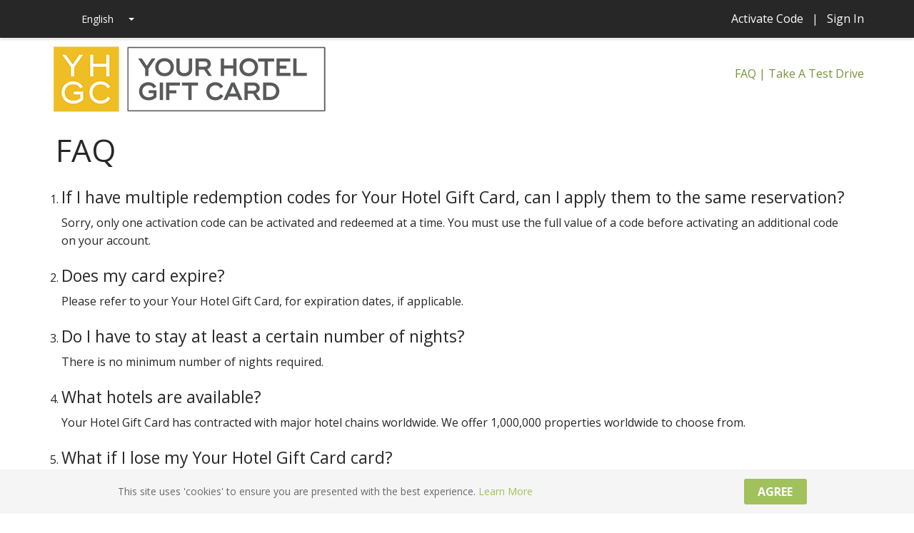

--- FILE ---
content_type: text/html; charset=utf-8
request_url: https://www.yourhotelgiftcard.com/faq
body_size: 19528
content:


<!DOCTYPE html>

<html id="htmlTag" lang="en">
<head id="Head1"><title>
	Your Hotel Gift Card
</title><meta name="viewport" content="width=device-width, initial-scale=1" /><link href="https://fonts.googleapis.com/css?family=Open+Sans:400,300,700" rel="stylesheet" type="text/css" /><link href="https://fonts.googleapis.com/css?family=Amatic+SC:400,700" rel="stylesheet" type="text/css" /><link href="https://fonts.googleapis.com/css?family=Roboto" rel="stylesheet" /><link rel="stylesheet" href="https://maxcdn.bootstrapcdn.com/font-awesome/4.5.0/css/font-awesome.min.css" /><link href="/content/foundation/foundation.min.css" rel="stylesheet" /><link rel="stylesheet" href="/Content/css/site.css" type="text/css" media="screen" />
	<!-- Keepy jQuery at top of page to make available for user controls -->
	<script src="/scripts/lib/jquery-1.7.1.min.js" type="text/javascript"></script>
	<script>
        var appInsights = window.appInsights || function (config) {
            function r(config) { t[config] = function () { var i = arguments; t.queue.push(function () { t[config].apply(t, i) }) } } var t = { config: config }, u = document, e = window, o = "script", s = u.createElement(o), i, f; for (s.src = config.url || "//az416426.vo.msecnd.net/scripts/a/ai.0.js", u.getElementsByTagName(o)[0].parentNode.appendChild(s), t.cookie = u.cookie, t.queue = [], i = ["Event", "Exception", "Metric", "PageView", "Trace"]; i.length;)r("track" + i.pop()); return r("setAuthenticatedUserContext"), r("clearAuthenticatedUserContext"), config.disableExceptionTracking || (i = "onerror", r("_" + i), f = e[i], e[i] = function (config, r, u, e, o) { var s = f && f(config, r, u, e, o); return s !== !0 && t["_" + i](config, r, u, e, o), s }), t
        }({
            instrumentationKey: 'e98d4749-d8c9-4369-83e4-f64f9946efb1',
        });

        window.appInsights = appInsights;
        appInsights.trackPageView();
    </script>
	
	</head>

<body id="body" class="no-social faq yourhotelgiftcard english">
	<form method="post" action="./faq" id="form1">
<div class="aspNetHidden">
<input type="hidden" name="__EVENTTARGET" id="__EVENTTARGET" value="" />
<input type="hidden" name="__EVENTARGUMENT" id="__EVENTARGUMENT" value="" />
<input type="hidden" name="__VIEWSTATE" id="__VIEWSTATE" value="/[base64]/[base64]/[base64]" />
</div>

<script type="text/javascript">
//<![CDATA[
var theForm = document.forms['form1'];
if (!theForm) {
    theForm = document.form1;
}
function __doPostBack(eventTarget, eventArgument) {
    if (!theForm.onsubmit || (theForm.onsubmit() != false)) {
        theForm.__EVENTTARGET.value = eventTarget;
        theForm.__EVENTARGUMENT.value = eventArgument;
        theForm.submit();
    }
}
//]]>
</script>


<script src="/WebResource.axd?d=pMCLD8Aqi2S1gJZuALVUNgAzP3qhA5Wj1IJBvyDyu8yMROm03hHkpfEaNUb2yXOXFK5Pmdv9k5AIzLAu5dwD8cZBOGVI0L-aXCjnuuD-7Zc1&amp;t=638901284248157332" type="text/javascript"></script>


<script src="/ScriptResource.axd?d=_X70aNbHprN9bxVdOblVatXtQqdhinDuLUcnlh9ZSuilwE9dOyNBIUwrYHrnfTqeFytrBAFmUGc6ToZrjPKrP07fjElo21QP1mp7my-qidX-p7zOWZ8umwhBT-dYCyfkItAbcHrDri3iE9ZW3LRq0S4nzm54MLPJt2xXRYDzvyc1&amp;t=5c0e0825" type="text/javascript"></script>
<script src="/ScriptResource.axd?d=ExNArQWBNzWnxCuNxvxHERXgt0KBFwYwKMewooii6v_J2n8wU5QF46C_FPWlfUOC2O4QSMuppLO9j5ft1cczyBBU9N_FYQCRAf2BusWh17hpPVqTka7q3qIbd4aR3rBhWZ9ZT5Gs1x5F5pe3GXJsXVxylpVe7uGfCUAMRVMk4BMnN9cUTenQyC6ovmoP9x1S0&amp;t=5c0e0825" type="text/javascript"></script>
		<input name="__RequestVerificationToken" type="hidden" value="bnDfOjiJJlWE8ojB61OaKI2vMdoxwx0t7opkM50iVm_qPKZh3Ihqsz2RYQ48x-LeWU6fFnM8mBWHblhJL0JHP0oeAYEtBGt-FLqcVnNyCrk1" />
		<script type="text/javascript">
//<![CDATA[
Sys.WebForms.PageRequestManager._initialize('ctl00$scriptManager', 'form1', [], [], [], 90, 'ctl00');
//]]>
</script>

		<div class="sidebar-container" id="sidebar-container">
			
<nav>
	<ul class="nav products show-for-small">
		<li id="PrimaryNav_SignInOptionLink">
			<a id="PrimaryNav_SignInLink" class="navlink" href="/login">Sign In</a>
		</li>
		<li id="PrimaryNav_AcivateCodeOptionLink">
			<a id="PrimaryNav_AcivateCodeLink" class="navlink" href="/registration">Activate Code</a>
		</li>
		<li id="PrimaryNav_RegisterOptionLink">
			
		</li>
		<li id="PrimaryNav_AboutUsOptionLink">
			<a id="PrimaryNav_AboutUsLink" class="navlink" href="/faq">FAQ</a>
		</li>
		<li id="PrimaryNav_TestDriveOptionLink">
			 <a id="PrimaryNav_TestDriveLink" class="navlink" href="/demo">Test Drive</a>
		</li>
	</ul>
</nav>
			<header>
				<div class="top-nav">
					<div class="row">
						<div class="small-12 column">
							
<div class="language-select-wrapper">
    <select name="ctl00$LanguageChanger$ddlLanguage" id="LanguageChanger_ddlLanguage" class="language-select" onchange="changeLanguage(this.value)">
	<option selected="selected" value="1">English</option>
	<option value="2">Espa&#241;ol</option>
	<option value="3">Fran&#231;ais</option>
	<option value="4">Portugu&#234;s</option>
	<option value="5">Deutsch</option>
	<option value="6">Italiano</option>
	<option value="8">Nederlands</option>
	<option value="10">简体中文</option>
	<option value="38">Polski</option>
	<option value="61">English GB</option>
	<option value="62">Espa&#241;ol (Espa&#241;a)</option>

</select>
</div>




							<div class="member-link show-for-medium show-for-large">
								<a id="ActivationLink" href="/registration">Activate Code</a>
								
								&nbsp; &#124; &nbsp;
								<a id="SignInLink" href="/login">Sign In</a>
							</div>
						</div>
					</div>
				</div>
				<div class="primary-nav">
					<div class="row">
						<div class="small-9 medium-5 large-6 logo-container column">
							<a href="/">
								<img id="SiteLogo" title="Your Hotel Gift Card" class="site-logo" src="https://470992caf360e6f52e41-facb4f2ad95d60d4759ad822ce26fc13.ssl.cf2.rackcdn.com/ea4d7db6-487f-40fb-b06b-48c317d297a1.png" alt="Your Hotel Gift Card" />
							</a>
						</div>

						<div class="small-3 medium-7 large-6 column end show-for-medium nav-links" style="text-align: right; margin-top:40px;">
							<a id="HyperLink2" class="navlink nav-options-nocaps" href="/faq">FAQ</a> 
                                                        &#124;
							<a id="TestDriveOption" class="navlink nav-options-nocaps" href="/demo">Take A Test Drive</a>
						</div>

						<div class="small-3 medium-7 large-6 column member-buttons-container show-for-small">
							<div class="small-12 column">
								<div id="sidebar-trigger" data-effect="sidebar-effect-reveal">
									<menu id="menutoggle" class="hamburger menu" tabindex="0" role="button" aria-label="Menu Button">
										<div></div>
										<div></div>
										<div></div>
									</menu>
								</div>
							</div>
						</div>
					</div>
				</div>
			</header>
			<main class="main-canvas pusher sidebar-pusher" id="pusher">
				
				
    <div class="row">
        <div class="small-12 column">
            <div class="inner-content faq">
                <h1 class="page-title">
                    FAQ
                </h1>

                <ol>
        <li>
            <h4>
                If I have multiple redemption codes for Your Hotel Gift Card, can I apply them to the same reservation?
            </h4>
            <p>
                Sorry, only one activation code can be activated and redeemed at a time. You must use the full value of a code before activating an additional code on your account.
            </p>
        </li>
        <li>
            <h4>
                Does my card expire?
            </h4>
            <p>
                Please refer to your Your Hotel Gift Card, for expiration dates, if applicable.
            </p>
        </li>
        <li>
            <h4>
                Do I have to stay at least a certain number of nights?
            </h4>
            <p>
                There is no minimum number of nights required.
            </p>
        </li>
        <li>
            <h4>
                What hotels are available?
            </h4>
            <p>
                Your Hotel Gift Card has contracted with major hotel chains worldwide.  We offer 1,000,000 properties worldwide to choose from.
            </p>
        </li>
        <li>
            <h4>
                What if I lose my Your Hotel Gift Card card?
            </h4>
            <p>
                As long as you have activated your card, contact us through the Contact section of the site and we will be happy to assist you.
            </p>
        </li>
        <li>
            <h4>
                What if I want to change or cancel my travel plans after redeeming my Your Hotel Gift Card card?
            </h4>
            <p>
                Cancellation policies will vary depending on destination and hotels.
            </p>
        </li>
    </ol>
            </div>
        </div>
    </div>

				<!-- end the mainsection -->
				<div id="subsection">
					
				</div>
				<div id="sidebar">
					
				</div>
				<!-- end the sidebar-->
			</main>

            <div id="cookie-footer">
                <div id="cookie-flex">
                    <div id="cookie-message">
                        <p>This site uses 'cookies' to ensure you are presented with the best experience. <a href="/PrivacyPolicy" target="_blank">Learn More</a></p>
                    </div>
                        <a href="#" id="cookie-btn" class="button tsp-button green">Agree</a>
                </div>
            </div>

			<footer>
				<div id="Footer" class="footer-wrap">
					
					<div class="mid-footer">
						<div class="row">
							<div class="small-12 column centered footer-links">
								<a href="/PrivacyPolicy">Privacy Policy</a>
								<a href="/TermsOfUse">Product Terms</a>
								
								<a href="/Contact">Contact Us</a>
							</div>
						</div>
					</div>
					<div class="copyrights">
						<div class="row">
							<div class="small-12 column centered">
								<div class="footer-copyright">&copy;2026 Your Hotel Gift Card</div>
							</div>
							
						</div>
					</div>
				</div>
				<!-- end the footer-->
			</footer>
		</div>
		<!--end pusher -->
	
<div class="aspNetHidden">

	<input type="hidden" name="__VIEWSTATEGENERATOR" id="__VIEWSTATEGENERATOR" value="0F4F4B68" />
	<input type="hidden" name="__EVENTVALIDATION" id="__EVENTVALIDATION" value="/wEdAAzcuMLvdC+9fy8YE7a8QS4u0vH9MtWQKeXrcySTt4Li4HvyQUPB0Pdx3w4+8KTHS7Alw33M1GWak/WLn8Luj5pWNf2MCj/dlMOXaWx5x6ytPbnsXPFlOO//77/OHhGIh2hCi1fT5ul3f+NUpXPX8f0U3DnE3/g+zcmLE+GrYKRIsuI7oS6gKBppQlzDfGExiMvmFTC4ccz6a27Xdd0NEdPe7rjbMdx2uRo4AHpBtrAaAWdmTW2H6Hcv2jS06eQ4mk9leFj1UMZFPvoepmUfd5aGQ3P9vnykRlyfc8EnbfVacA==" />
</div></form>
	<script src="/scripts/foundation.min.js"></script>
	<script src="/scripts/lib/colorbox/jquery.colorbox-min.js" type="text/javascript"></script>
	<script src="/scripts/lib/css_browser_selector.js" type="text/javascript"></script>
	<script src="/Scripts/lib/querystring/querystring-0.9.0-min.js"></script>
	<script src="/scripts/lib/sidebarEffects.js"></script>
	<script src="/scripts/common.js" type="text/javascript"></script>
	<script src="/scripts/codevalidation.js" type="text/javascript"></script>
	<script src="/scripts/lib/jquery.cookie.js" type="text/javascript"></script>
	

    
        <!--Begin Comm100 Live Chat Code-->
        <div id="comm100-button-202"></div>  
        <script type="text/javascript">
            var Comm100API = Comm100API || new Object;
            Comm100API.chat_buttons = Comm100API.chat_buttons || [];
            var comm100_chatButton = new Object;
            comm100_chatButton.code_plan = 202;
            comm100_chatButton.div_id = 'comm100-button-202';
            Comm100API.chat_buttons.push(comm100_chatButton);
            Comm100API.site_id = 200199;
            Comm100API.main_code_plan = 202;
            var comm100_lc = document.createElement('script');
            comm100_lc.type = 'text/javascript';
            comm100_lc.async = true;
            comm100_lc.src = 'https://chatserver.comm100.com/livechat.ashx?siteId=' + Comm100API.site_id;
            var comm100_s = document.getElementsByTagName('script')[0];
            comm100_s.parentNode.insertBefore(comm100_lc, comm100_s);
        </script>
        <!--End Comm100 Live Chat Code-->
     


	<script type="text/javascript">
		
		$(document).ready(function () {
			sizeContent();
			$(document).foundation();
		});

		$.getDocHeight = function () {
			//var doc = document;
			//return Math.max(Math.max(doc.body.scrollHeight, doc.documentElement.scrollHeight),
			//	Math.max(doc.body.offsetHeight, doc.documentElement.offsetHeight),
			//	Math.max(doc.body.clientHeight, doc.documentElement.clientHeight));

			var body = document.body,
				html = document.documentElement;

			var height = Math.max(body.scrollHeight, body.offsetHeight,
				html.clientHeight, html.scrollHeight, html.offsetHeight);
		};

		//Every resize of window
		$(window).resize(sizeContent);

		var footerHeight = 0;
		var headerHeight = 0;
		var footerTop = 0;
		var $header = $('header');
		var $footer = $("footer");

		//Dynamically assign height
		function sizeContent() {
			headerHeight = $header.outerHeight();
			footerHeight = $footer.outerHeight();
			var newHeight = $.getDocHeight();
			console.log('Doc Height :', newHeight);
			var minHeight = newHeight - footerHeight - headerHeight;
			var canvasHeight = $('.main-canvas').height();
			if (canvasHeight < minHeight) {
				$('.main-canvas').css("height", minHeight + 'px');
			}
			$('body').addClass('loaded');
		}

	</script>
	<!-- google analytics code -->
	
	<script>
		$(window).resize(function () {
			var elements = $("*[data-hide-mobile='true']");
			elements.attr("aria-hidden", !window.matchMedia("(min-width: 38.75em)").matches);
		}).trigger("resize");
	</script>

    <script>
        //<![CDATA[
        var cookieFooter = document.getElementById("cookie-footer");
        document.getElementById("cookie-btn").addEventListener("click", setCookie);

        checkForCookie();

        function setCookie() {
            var name = 'CookiePolicy';
            var value = 'Accepted';
            var year = 1000 * 60 * 60 * 24 * 365;
            var exdate = new Date(new Date().getTime() + year).toUTCString();
            var c_value = encodeURI(value) + ((exdate === null || exdate === undefined) ? "" : "; expires=" + exdate);
            document.cookie = name + "=" + c_value + "; path=/";
            //hide cookie bar on setCookie
            cookieFooter.style.visibility = "hidden";
            cookieFooter.style.height = "0";
        };

        function getCookie(cookieName) {
            var cname = cookieName + "=";
            var ca = document.cookie.split(';');
            for (var i = 0; i < ca.length; i++) {
                var c = ca[i];
                while (c.charAt(0) == ' ') {
                    c = c.substring(1);
                }
                if (c.indexOf(cname) == 0) {
                    return c.substring(cname.length, c.length);
                }
            }
            return "";
        }

        function checkForCookie() {
            var checkForCookieAcceptance = getCookie("CookiePolicy");
            if (!checkForCookieAcceptance) {
                //if cookie or local storage DO NOT exist, show the cookiebar
                cookieFooter.style.visibility = "visible";
                cookieFooter.style.height = "auto";
            }
        }
        //]]>
    </script>
</body>
</html>

--- FILE ---
content_type: text/css; charset=utf-8
request_url: https://www.yourhotelgiftcard.com/Content/css/site.css
body_size: 63897
content:
html,
body {
  height: 100%;
  min-height: 100%; }

body {
  font-family: "Open Sans", "Helvetica Neue", "Helvetica", sans-serif;
  font-size: 16px;
  line-height: 1.25em;
  font-weight: 400;
  color: #272727;
  width: 100%;
  display: flex;
  min-height: 100vh;
  flex-direction: column;
  margin-bottom: 0;
  padding: 0;
  -webkit-text-rendering: optimizeLegibility;
  -moz-osx-font-smoothing: grayscale;
  -moz-text-rendering: optimizeLegibility;
  -ms-text-rendering: optimizeLegibility;
  -o-text-rendering: optimizeLegibility;
  text-rendering: optimizeLegibility;
  -webkit-font-smoothing: antialiased;
  -moz-font-smoothing: antialiased;
  -ms-font-smoothing: antialiased;
  -o-font-smoothing: antialiased; }

body.terms-of-use h1,
body.contactus label,
body.faq h4,
body.login label,
body.registration h3,
body.registration label {
  color: #272727; }

body.Popup {
  background-image: none;
  padding: 0px 20px;
  background: #ffffff; }

h1, h2, h4, h5 {
  font-family: "Open Sans", "Helvetica Neue", "Helvetica", sans-serif;
  color: #696969; }

h3 {
  color: #696969;
  margin-bottom: 1rem; }

h4 {
  color: #999; }

h5 {
  font-size: 1.5rem; }

ul {
  list-style: none;
  line-height: 1.7em;
  margin: 0;
  padding: 0; }

ul li {
  margin: 0;
  padding: 0; }

header {
  background: #fff;
  min-height: 150px;
  position: relative;
  width: 100%;
  z-index: 1;
  -webkit-transition: all 0.5s ease;
  -moz-transition: all 0.5s ease;
  -o-transition: all 0.5s ease;
  transition: all 0.5s ease;
  -webkit-box-shadow: #eee;
  -webkit-box-shadow: -3px 11px 7px -9px rgba(0, 0, 0, 0.15);
  -moz-box-shadow: #eee;
  -moz-box-shadow: -3px 11px 7px -9px rgba(0, 0, 0, 0.15);
  box-shadow: #eee;
  box-shadow: -3px 11px 7px -9px rgba(0, 0, 0, 0.15); }

header .logo {
  float: left;
  width: 230px;
  height: 72px;
  margin: .5em 1em; }

ol li {
  line-height: 1.5em; }

fieldset {
  border: none; }

a,
a:active,
a:visited {
  color: #77913c;
  text-decoration: none; }

a:hover,
a:focus {
  outline: none;
  color: #77913c;
  text-decoration: underline; }

.link {
  color: white !important; }

.nav-links,
.nav-links * {
  color: #77913c; }

.nav-options-nocaps {
  text-transform: none !important; }

.button.tsp-button {
  background: #A1C15C;
  border-radius: 3px;
  box-sizing: border-box;
  color: #fff;
  -webkit-user-select: none;
  -moz-user-select: none;
  -ms-user-select: none;
  user-select: none;
  position: relative;
  outline: 0;
  border: 0;
  display: inline-block;
  -webkit-align-items: center;
  -ms-flex-align: center;
  align-items: center;
  padding: 0 6px;
  line-height: 36px;
  min-height: 36px;
  white-space: nowrap;
  min-width: 88px;
  text-align: center;
  text-transform: uppercase;
  font-weight: 700;
  font-size: 1rem;
  font-style: inherit;
  font-variant: inherit;
  font-family: inherit;
  text-decoration: none;
  cursor: pointer;
  overflow: hidden;
  transition: box-shadow 0.4s cubic-bezier(0.25, 0.8, 0.25, 1), background-color 0.4s cubic-bezier(0.25, 0.8, 0.25, 1); }
  .button.tsp-button:hover, .button.tsp-button:focus {
    opacity: 0.75; }

.button.tsp-button.red {
  background-color: #ee4838; }

.button.tsp-button.green {
  background-color: #A1C15C; }

.button.tsp-button.big {
  font-size: 1.25rem;
  padding: .5rem 1rem; }

.button.tsp-button.raised:not([disabled]) {
  box-shadow: 0 2px 5px 0 rgba(0, 0, 0, 0.26); }

.menu-button {
  margin: 0 1rem; }

.button.tsp-button.button-disabled {
  background-color: darkgray;
  border: 1px solid darkgray;
  pointer-events: none; }

*[aria-hidden='true'] {
  speak: none; }

.hero {
  width: 100%;
  position: relative;
  background: url("/content/Images/hero/banner.jpg") no-repeat bottom center;
  background-size: cover;
  -webkit-background-size: cover;
  -moz-background-size: cover;
  -o-background-size: cover; }

.hero-container {
  overflow: hidden; }

.hero-container .caption .content-header {
  background: rgba(0, 0, 0, 0.5); }

.hero-container .caption .content-header h3 {
  font-size: small;
  color: #fff; }

.hero-container .caption .title-header {
  background-color: #133a63;
  border: 1px solid #fff; }

.hero .caption {
  width: 100%;
  text-align: center;
  z-index: 10; }

.hero .buttons {
  width: 100%;
  text-align: center;
  z-index: 10; }
  .hero .buttons .button.tsp-button {
    background: #A1C15C;
    color: #fff; }

.hero .caption,
.hero .caption h1 {
  font-family: Roboto;
  color: #fff;
  font-size: 1.5rem;
  font-weight: 100;
  position: relative;
  display: block; }

.hero .caption h2 {
  color: #fff;
  font-size: 1rem; }

.home-hero-text {
  font-size: 1rem !important;
  font-weight: 100;
  font-family: "Roboto" !important; }

.home-hero-text a {
  color: #fff;
  text-decoration: underline;
  display: inline-block; }

.home-hero-text ul.hero-stars {
  margin: 6px 0 0 15px; }

.home-hero-text ul.hero-stars li {
  display: inline-block;
  font-size: 2rem;
  color: #FFC100; }

.intro-button, .intro-button-activate, .intro-button-try, .intro-button:visited, .intro-button-activate:visited, .intro-button-try:visited {
  padding: .5rem 1rem;
  position: relative;
  font-size: 1.5rem;
  font-weight: 700;
  text-decoration: none;
  text-transform: uppercase;
  border-radius: 6px;
  color: #fff; }

.intro-button:active, .intro-button-activate:active, .intro-button-try:active {
  border-top: 1px solid #cde4fc;
  box-shadow: 0 0px 0px #5F7D1E, 0 3px 0 #5F7D1E, 0px 0px 0 #A1C15C, 0px 0px 0 #A1C15C, 0px 2px 4px #000, 0 2px 10px #1b1b1b; }

.intro-button-activate {
  background: #A1C15C;
  box-shadow: 0 6px 6px #5F7D1E;
  float: none;
  white-space: nowrap; }
  .intro-button-activate:hover {
    color: #fff;
    text-decoration: none;
    box-shadow: 0 6px 6px #5F7D1E, 0 6px 0 #5F7D1E, -1px 0px 0 #A1C15C, 0px 0px 0 #A1C15C, 0px 7px 8px #000, 0 2px 10px #1b1b1b; }

.intro-button-try {
  background: #003964;
  box-shadow: 0 6px 6px #002541; }
  .intro-button-try:hover {
    color: #fff;
    text-decoration: none;
    box-shadow: 0 6px 6px #002851, 0 6px 0 #002851, -1px 0px 0 #003872, 0px 0px 0 #003872, 0px 7px 8px #000, 0 7px 20px #1b1b1b; }

.no-test-drive .activate {
  width: 100%;
  text-align: center; }

.no-test-drive .intro-button-activate {
  float: none;
  white-space: nowrap; }

/* ANIMATE THE BUTTON */
.transition,
.transition:hover,
.transition:active {
  -webkit-transition: all 0.3s ease-in-out;
  -moz-transition: all 0.3s ease-in-out;
  -o-transition: all 0.3s ease-in-out;
  transition: all 0.3s ease-in-out; }

.highlight {
  position: relative;
  margin: -200px auto 0 auto;
  width: 500px;
  height: 400px;
  opacity: 0.4;
  background: -moz-radial-gradient(top, ellipse cover, white 0%, rgba(255, 255, 255, 0) 100%);
  background: -webkit-gradient(radial, top top, 0px, center center, 100%, color-stop(0%, white), color-stop(100%, rgba(255, 255, 255, 0)));
  background: -webkit-radial-gradient(top, ellipse cover, rgba(255, 255, 255, 0.3) 0px, rgba(255, 255, 255, 0) 275px); }

.section-title {
  font-size: 2rem;
  padding: 1.125rem; }

.home-section, .video-section, .brands {
  padding: 2em 0; }

.home-section h2, .video-section h2, .brands h2 {
  font-size: 1.3rem;
  font-weight: 400;
  margin-bottom: 2rem; }

div.line {
  background: #ddd;
  height: 1px;
  margin-bottom: 2rem;
  text-align: center; }

.triangle-container {
  width: 55px;
  height: 40px;
  left: 50%;
  margin-left: -27px;
  position: relative;
  border-top: 1px solid #fff; }

.triangle {
  position: absolute;
  left: 0px;
  right: 0px;
  height: 40px;
  transform: rotate(45deg);
  border-right: 1px solid #ddd;
  border-bottom: 1px solid #ddd;
  margin: auto;
  width: 40px;
  top: -20px; }

/* Amazon */
.amazon img {
  height: 150px;
  margin: 40px 0;
  padding: .5rem; }

.amazon h2 {
  padding-bottom: 40px; }

.amazon h2 a {
  font-size: 1.5rem;
  padding: .5rem;
  color: #696969; }

/* Member Benefits*/
.member-benefits {
  padding: 2rem 0; }

.member-benefits ul li {
  text-align: center; }

/** Member Savings **/
.member-savings {
  background: #323232;
  text-align: center;
  padding: 2rem 0; }

.member-savings h2 {
  text-align: center;
  color: #fff; }

/* Member Savings digits */
ul.flip {
  position: relative;
  margin: 5px;
  height: 3rem;
  font-size: 1.875rem;
  font-weight: bold;
  list-style: none; }

ul.flip li {
  display: inline-block;
  width: 18px;
  height: 100%;
  border-radius: 6px; }

ul.flip li.active {
  z-index: 2; }

ul.flip li:first-child {
  z-index: 2; }

ul.flip li a {
  display: block;
  height: 100%;
  perspective: 200px; }

ul.flip li a div {
  z-index: 1;
  position: absolute;
  left: 0;
  width: 100%;
  height: 50%;
  overflow: hidden; }

ul.flip li a div .shadow {
  position: absolute;
  width: 100%;
  height: 100%;
  z-index: 2; }

ul.flip li a div.up {
  transform-origin: 50% 100%;
  top: 0; }

ul.flip li a div.up:after {
  content: "";
  position: absolute;
  top: 44px;
  left: 0;
  z-index: 5;
  width: 100%;
  height: 3px;
  background-color: rgba(0, 0, 0, 0.4); }

ul.flip li a div.down {
  transform-origin: 50% 0%;
  bottom: 0; }

ul.flip li a div div.inn {
  position: absolute;
  left: 0;
  z-index: 1;
  width: 100%;
  height: 200%;
  color: #ccc;
  text-shadow: 0 1px 2px #000;
  text-align: center;
  background-color: #333;
  border-radius: 6px; }

ul.flip li a div.up div.inn {
  top: 0; }

ul.flip li a div.down div.inn {
  bottom: 0; }

/* Trending Destinations */
.trending-destinations {
  margin-top: 1rem; }

.trending-destinations ul li {
  padding: 0 !important;
  margin: 0 !important; }

.view {
  padding: 8px 15px;
  overflow: hidden;
  position: relative;
  text-align: center;
  cursor: pointer;
  margin-bottom: .5em; }

.view .box-overlay {
  width: 100%;
  position: absolute;
  overflow: hidden;
  top: 0;
  left: 0; }

.view img {
  position: relative; }

.view h2 {
  text-transform: uppercase;
  color: #222;
  text-align: center;
  position: relative;
  font-size: 1.5rem;
  font-weight: 700;
  padding: 8px;
  margin: 9px 0 0 0; }

.view p {
  font-size: 1.5rem;
  position: relative;
  color: #333;
  text-align: center;
  margin: 0 auto !important;
  width: 80%;
  border: 1px solid;
  font-weight: 700; }

.view a.info {
  display: inline-block;
  text-decoration: none;
  padding: 7px 14px;
  background: #000;
  color: #fff;
  text-transform: uppercase;
  -webkit-box-shadow: 0 0 1px #000;
  -moz-box-shadow: 0 0 1px #000;
  box-shadow: 0 0 1px #000; }

.view-box h2, .view-box p {
  opacity: 1; }

.view-box .box-overlay {
  height: 110px;
  opacity: .9;
  margin-top: 2rem; }

.view-box h3 {
  background: transparent;
  margin-top: 9px;
  border-bottom: 1px solid rgba(255, 255, 255, 0.2);
  color: #fff;
  font-size: 2em;
  padding-bottom: 9px; }

.view-box a.info {
  display: none; }

.view-box img {
  opacity: .4;
  height: 231px;
  width: 386px; }
  @media only screen and (max-width: 44.19rem) {
    .view-box img {
      width: 100%; } }

.destination-section {
  margin-top: 25px; }

.destination-section img {
  height: 100%;
  margin-bottom: 18px;
  margin-top: -48px;
  object-fit: cover;
  width: 100%; }

.destination-section .img-square,
.destination-section .img-wide {
  max-height: 310px; }

.destination-section .img-tall {
  max-height: 638px; }

@media only screen and (max-width: 40em) {
  .destination-section img {
    width: 100%;
    height: 200px;
    object-fit: cover; } }

@media only screen and (min-width: 40.0625em) {
  .destination-section .destination-box h2 {
    font-size: x-small !important; } }

@media only screen and (min-width: 64.063em) {
  .destination-section .destination-box h2 {
    font-size: 18px !important; } }

.destination-section .destination-box h2 {
  color: #ffffff;
  font-family: Roboto;
  font-size: 18px;
  font-style: initial;
  margin-top: -30px;
  margin-right: 20px;
  text-align: center;
  white-space: nowrap; }

.destination-section .destination-box {
  opacity: .75;
  width: 80%;
  max-width: 300px;
  margin-right: 0;
  margin-left: auto;
  border-top: 40px solid #000000;
  border-left: 23px solid transparent; }

.destination-section .columns:before {
  content: " ";
  left: 0.5rem;
  position: absolute;
  right: 0.5rem;
  top: -3px;
  z-index: -1; }

/* Buy Savings */
.buy-savings div.column {
  margin: 1rem 0; }

/* Misc */
body.no-test-drive .activate {
  width: 100%;
  text-align: center; }

.video-section {
  background: #003964; }

.video-section h2 {
  color: #fff; }

#Brands h1 {
  color: #272727; }

#Brands h2.brands-section-title {
  font-size: 2rem;
  padding: 1.125rem; }

.brands {
  text-align: center;
  padding-top: .5rem;
  padding-bottom: 0px; }

.brands ul {
  list-style: none;
  margin: 0;
  padding: 0;
  display: inline-block;
  position: relative; }

.brands ul li {
  display: inline-block;
  position: relative; }

.brands ul li img {
  margin: 1rem 1.5rem; }

@media only screen and (min-width: 64.063em) {
  .brands ul li img {
    margin: 1rem 0.5rem; } }

@media only screen and (max-width: 40em) {
  .brands ul li img {
    margin: 1rem 0.5rem; } }

.brands-cars {
  margin-bottom: 0; }

.brands h2 {
  color: #999; }

a.learn-more-link {
  color: #fff;
  font-weight: 700;
  margin-top: 2rem; }

.vendor-icons li img {
  margin-bottom: 1.5rem; }

body.home nav ul.site {
  display: block; }

.expand-primary {
  transform: translateY(-20px);
  opacity: 0; }

.loaded .expand-primary {
  opacity: 1;
  transform: translateY(0px);
  transition: all 1.2s ease-out 0s; }

.expand-secondary {
  transform: scale(0); }

.loaded .expand-secondary {
  transform: scale(1);
  transition: transform 0.4s ease-out 0.3s, background 0.3s ease-out 0s; }

/*As seen*/
.section-name-text {
  font-family: Roboto !important;
  font-size: 25px !important; }

.sponsored-by {
  border-top: 2px solid #696969;
  margin-top: 20px;
  padding-top: 20px; }
  .sponsored-by h1 {
    color: #272727; }
  .sponsored-by .sponsored-by-logo {
    padding: 30px 20px 60px 20px; }

/* Product Offers */
.product-offers {
  margin-top: -20px !important;
  margin-bottom: 20px !important;
  text-align: center; }

/*Products section*/
.product-box {
  position: relative;
  text-align: center;
  vertical-align: bottom;
  margin-top: 40px;
  display: inline-block; }

@media only screen and (max-width: 40em) {
  .product-box {
    padding-left: 20px !important;
    padding-right: 20px !important; } }

.product-box .icon {
  background-color: white;
  margin-left: auto;
  margin-right: auto;
  border: 3px solid rgba(0, 0, 0, 0.15);
  border-radius: 50%;
  box-sizing: content-box;
  position: relative;
  width: 120px;
  height: 120px;
  overflow: hidden;
  border-radius: 50%;
  margin: auto;
  display: flex; }

.product-box .icon div.img {
  height: 90%;
  margin: auto;
  /* Magic! */
  width: 90%; }

.product-box .icon div.img::before {
  background-position: center center;
  background-repeat: no-repeat;
  /*background-size: contain;*/
  content: " ";
  display: block;
  height: 100%;
  width: 100%; }

.product-box .icon div.img.hotels::before {
  background-image: url("/Content/images/home/HotelsIcon.png"); }

.product-box .icon div.img.cars::before {
  background-image: url("/Content/images/home/CarIcon.png"); }

.product-box .icon div.img.cruises::before {
  background-image: url("/Content/images/home/WeeklyStayIcon.png"); }

.product-box .icon div.img.activities::before {
  background-image: url("/Content/images/home/ActivityIcon.png"); }

.product-box .product-description {
  margin-top: -60px;
  text-align: center;
  background: white;
  padding: 8px;
  min-height: 250px;
  padding-top: 60px !important;
  box-shadow: 0px 0px 0px 1px rgba(0, 0, 0, 0.15), 0px 2px 3px 0px rgba(0, 0, 0, 0.1);
  font-family: "Roboto";
  color: #272727;
  font-size: 24px;
  padding-bottom: 0px; }

@media only screen and (min-device-width: 768px) and (max-device-width: 1024px) and (orientation: portrait) {
  .product-box .product-description {
    min-height: 350px; } }

@media only screen and (min-device-width: 1024px) and (max-device-width: 1366px) and (orientation: portrait) {
  .product-box .product-description {
    min-height: 350px; } }

@media only screen and (min-width: 64.063em) {
  .product-box .product-description {
    min-height: 250px; } }

.product-description h3 {
  font-weight: 100;
  margin-bottom: 8px;
  font-size: 33px;
  color: #272727; }

.product-description p {
  font-size: 24px;
  color: #272727;
  line-height: 1.2; }

/* 
Form Style Sheet
-------------------------------------------------------
Copyright (c) 2012

Last Updated: Mark Garczewski
 */
/* #Forms Universal
================================================== */
.required {
  color: Red; }

form, fieldset {
  margin-bottom: 0;
  min-height: 100%;
  height: 100%; }

form td {
  vertical-align: middle; }

legend {
  font-weight: 700;
  font-size: 13px; }

label {
  color: #696969;
  font-size: 1em;
  font-weight: 700; }

label span, legend span {
  font-weight: 400;
  font-size: 13px;
  color: #444; }

.landing-howto .cta a {
  font-family: "Open Sans",X-LocaleSpecific,sans-serif;
  background-color: #0096DD;
  color: #FFF;
  display: inline-block;
  border: 0px none;
  border-radius: 0.5em;
  text-transform: uppercase;
  font-weight: bold;
  cursor: pointer;
  transition: all 0.15s ease-in-out 0s;
  font-size: 1.125rem;
  min-width: 240px;
  padding: 20px 30px; }

input[type="text"], input[type="tel"], input[type="password"], input[type="email"], textarea, select {
  color: #3d3d3d;
  display: inline-block;
  padding: 6px 4px;
  max-width: 100%; }

textarea {
  width: 100%; }

input[type="text"]:focus, input[type="tel"]:focus, input[type="password"]:focus, input[type="email"]:focus, textarea:focus {
  border: 1px solid #aaa;
  color: #444;
  -moz-box-shadow: 0 0 3px rgba(0, 0, 0, 0.2);
  -webkit-box-shadow: 0 0 3px rgba(0, 0, 0, 0.2);
  box-shadow: 0 0 3px rgba(0, 0, 0, 0.2); }

input[type="checkbox"] {
  display: inline; }

input[type=radio] {
  margin-left: 10px;
  margin-right: 5px;
  display: inline; }

.form-input-inline {
  display: inline-block; }

.form-content {
  padding: 2em; }

.form-content h1 {
  font-size: 2em; }

.form-control {
  background-color: #fff;
  background-image: none;
  border: 1px solid #ccc;
  border-radius: 4px;
  box-shadow: 0 1px 1px rgba(0, 0, 0, 0.075) inset;
  color: #555;
  display: block;
  font-size: 14px;
  line-height: 1.42857;
  padding: 6px 12px;
  transition: border-color 0.15s ease-in-out 0s, box-shadow 0.15s ease-in-out 0s; }

.form-group {
  max-width: 275px; }

.form-group input.has-note {
  margin-bottom: 0; }

.error-container {
  margin: 10px;
  text-align: center; }
  .error-container .error-navigation-controls a:first-of-type {
    margin-right: 15px; }
  .error-container div {
    margin-top: 20px;
    font-size: 18px;
    line-height: 20px; }

/*  footer  */
/* -------------------------------------------------------------
  Sass CSS3 Mixins! The Cross-Browser CSS3 Sass Library
  By: Matthieu Aussaguel, http://www.mynameismatthieu.com, @matthieu_tweets

  List of CSS3 Sass Mixins File to be @imported and @included as you need

  The purpose of this library is to facilitate the use of CSS3 on different browsers avoiding HARD TO READ and NEVER
  ENDING css files

  note: All CSS3 Properties are being supported by Safari 5
  more info: http://www.findmebyip.com/litmus/#css3-properties

  Mixins available:
    -   css3-prefix             - arguments: Property, Value
    -   background-gradient     - arguments: Start Color: #3C3C3C, End Color: #999999
    -   background-horizontal   - arguments: Start Color: #3C3C3C, End Color: #999999
    -   background-radial       - arguments: Start Color: #FFFFFF, Start position: 0%, End Color: #000000, End position: 100%
    -   background-size         - arguments: Width: 100%, Height: 100%
    -   background-opacity      - arguments: Color: #000, Opacity: .85
    -   border-radius           - arguments: Radius: 5px
    -   border-radius-separate  - arguments: Top Left: 5px, Top Right: 5px, Bottom Left: 5px, Bottom Right: 5px
    -   box                     - arguments: Orientation: horizontal, Pack: center, Align: center
    -   box-rgba                - arguments: R: 60, G: 3, B: 12, Opacity: 0.23, Color: #3C3C3C
    -   box-shadow              - arguments: X: 2px, Y: 2px, Blur: 5px, Color: rgba(0,0,0,.4)
    -   box-sizing              - arguments: Type: border-box
    -   columns                 - arguments: Count: 3, Gap: 10
    -   double-borders          - arguments: Color One: #3C3C3C, Color Two: #999999, Radius: 0
    -   flex                    - arguments: Value: 1
    -   flip                    - arguments: ScaleX: -1
    -   font-face               - arguments: Font Family: myFont, Eot File Src: myFont.eot, Woff File Src: myFont.woff, Ttf File Src: myFont.ttf
    -   opacity                 - arguments: Opacity: 0.5
    -   outline radius          - arguments: Radius: 5px
    -   resize                  - arguments: Direction: both
    -   rotate                  - arguments: Degree: 0, M11: 0, M12: 0, M21: 0, M22: 0
    CSS Matrix Rotation Calculator http://www.boogdesign.com/examples/transforms/matrix-calculator.html
    -   text-shadow             - arguments: X: 2px, Y: 2px, Blur: 5px, Color: rgba(0,0,0,.4)
    -   transform               - arguments: Parameters: null
    -   transform-style         - arguments: Style: preserve-3d
    -   transition              - Default arguments: What: all, Length: 1s, Easing: ease-in-out
    -                            - Examples: @include transition (all 2s ease-in-out);
    -                                        @include transition (opacity 1s ease-in 2s, width 2s ease-out);
    -   triple-borders          - arguments: Color One: #3C3C3C, Color Two: #999999, Color Three: #000000, Radius: 0
    -   keyframes               - arguments: Animation name
                                - content:   Animation css
    -   animation               - arguments: name duration timing-function delay iteration-count direction fill-mode play-state
                                             (http://www.w3schools.com/cssref/css3_pr_animation.asp)

------------------------------------------------------------- */
#cookie-footer {
  position: fixed;
  /* added to support older browsers */
  position: -webkit-sticky;
  position: sticky;
  bottom: 0;
  width: 100%;
  background-color: #f5f5f5;
  transition: all 0.5s ease-out;
  visibility: hidden;
  z-index: 2147483645; }
  #cookie-footer #cookie-flex {
    display: flex;
    flex-direction: row;
    justify-content: space-around;
    align-items: center;
    padding: 10px; }
    @media only screen and (max-width: 48rem) {
      #cookie-footer #cookie-flex {
        padding: 20px; } }
    #cookie-footer #cookie-flex #cookie-btn {
      margin: 0 !important; }
    #cookie-footer #cookie-flex #cookie-message {
      padding: 10px 15px; }
      #cookie-footer #cookie-flex #cookie-message p {
        font-size: 0.875rem;
        margin-bottom: 0;
        color: #696969; }
        @media only screen and (max-width: 48rem) {
          #cookie-footer #cookie-flex #cookie-message p {
            font-size: 12px; } }
      #cookie-footer #cookie-flex #cookie-message a {
        color: #A1C15C; }

footer {
  color: #9D9D9D;
  border-top: 1px solid #dadada;
  background: #9D9D9D;
  width: 100%;
  z-index: 999;
  position: absolute;
  bottom: 0;
  height: 110px; }

footer .footer-wrap {
  padding: 0; }

footer .footer-wrap .bottom {
  background: #272727;
  position: absolute;
  bottom: 0;
  width: 100%;
  padding: .5rem 0 1rem; }

footer .footer-logo img {
  margin: .5rem; }

footer .footer-copyright {
  height: 90px;
  margin-top: .5em;
  font-size: .875em;
  color: #9D9D9D; }

footer .footer-links {
  display: inline-block;
  width: 100%; }

footer .footer-links a {
  color: #ccc;
  border-right: 1px solid #ccc;
  padding: 0 .5rem; }

footer .footer-links a:last-child {
  border-right: 0; }

footer .top-footer {
  border-bottom: rgba(0, 0, 0, 0.15) solid 1px; }

footer .mid-footer {
  margin: 1rem 0 0; }

footer h2 {
  font-size: 1.5rem;
  color: #A1C15C;
  margin: .5rem 0; }

footer .top-footer .caption {
  text-align: center;
  margin: .5rem 0 1rem; }

footer ul.social-links li {
  display: inline;
  padding: 1rem;
  font-size: 2rem;
  color: #727375; }

footer ul.social-links {
  text-align: center;
  padding: 0; }

footer ul.social-links li a {
  color: #727375; }

footer .copyrights {
  bottom: 0;
  width: 100%;
  background: #272727;
  display: block;
  padding: 8px 0;
  margin-top: 1rem;
  color: #a8a8a8;
  font-size: .75rem;
  letter-spacing: .5px; }

/* -------------------------------------------------------------
  Sass CSS3 Mixins! The Cross-Browser CSS3 Sass Library
  By: Matthieu Aussaguel, http://www.mynameismatthieu.com, @matthieu_tweets

  List of CSS3 Sass Mixins File to be @imported and @included as you need

  The purpose of this library is to facilitate the use of CSS3 on different browsers avoiding HARD TO READ and NEVER
  ENDING css files

  note: All CSS3 Properties are being supported by Safari 5
  more info: http://www.findmebyip.com/litmus/#css3-properties

  Mixins available:
    -   css3-prefix             - arguments: Property, Value
    -   background-gradient     - arguments: Start Color: #3C3C3C, End Color: #999999
    -   background-horizontal   - arguments: Start Color: #3C3C3C, End Color: #999999
    -   background-radial       - arguments: Start Color: #FFFFFF, Start position: 0%, End Color: #000000, End position: 100%
    -   background-size         - arguments: Width: 100%, Height: 100%
    -   background-opacity      - arguments: Color: #000, Opacity: .85
    -   border-radius           - arguments: Radius: 5px
    -   border-radius-separate  - arguments: Top Left: 5px, Top Right: 5px, Bottom Left: 5px, Bottom Right: 5px
    -   box                     - arguments: Orientation: horizontal, Pack: center, Align: center
    -   box-rgba                - arguments: R: 60, G: 3, B: 12, Opacity: 0.23, Color: #3C3C3C
    -   box-shadow              - arguments: X: 2px, Y: 2px, Blur: 5px, Color: rgba(0,0,0,.4)
    -   box-sizing              - arguments: Type: border-box
    -   columns                 - arguments: Count: 3, Gap: 10
    -   double-borders          - arguments: Color One: #3C3C3C, Color Two: #999999, Radius: 0
    -   flex                    - arguments: Value: 1
    -   flip                    - arguments: ScaleX: -1
    -   font-face               - arguments: Font Family: myFont, Eot File Src: myFont.eot, Woff File Src: myFont.woff, Ttf File Src: myFont.ttf
    -   opacity                 - arguments: Opacity: 0.5
    -   outline radius          - arguments: Radius: 5px
    -   resize                  - arguments: Direction: both
    -   rotate                  - arguments: Degree: 0, M11: 0, M12: 0, M21: 0, M22: 0
    CSS Matrix Rotation Calculator http://www.boogdesign.com/examples/transforms/matrix-calculator.html
    -   text-shadow             - arguments: X: 2px, Y: 2px, Blur: 5px, Color: rgba(0,0,0,.4)
    -   transform               - arguments: Parameters: null
    -   transform-style         - arguments: Style: preserve-3d
    -   transition              - Default arguments: What: all, Length: 1s, Easing: ease-in-out
    -                            - Examples: @include transition (all 2s ease-in-out);
    -                                        @include transition (opacity 1s ease-in 2s, width 2s ease-out);
    -   triple-borders          - arguments: Color One: #3C3C3C, Color Two: #999999, Color Three: #000000, Radius: 0
    -   keyframes               - arguments: Animation name
                                - content:   Animation css
    -   animation               - arguments: name duration timing-function delay iteration-count direction fill-mode play-state
                                             (http://www.w3schools.com/cssref/css3_pr_animation.asp)

------------------------------------------------------------- */
.main-canvas {
  background-color: #fff;
  min-height: 100%;
  position: relative;
  display: block; }

.container {
  max-width: 1170px;
  margin: 0 auto;
  min-height: 100%;
  position: relative; }

.page-title {
  font-weight: 400;
  color: #272727;
  text-shadow: -1px -1px -2px rgba(255, 255, 255, 0.4); }

.site-logo {
  margin: 8px 0; }

.inner-content {
  padding: 1rem;
  margin: 0 0 40px; }

.note {
  display: block;
  margin-bottom: 1rem; }

div#branding {
  position: absolute; }

.centered {
  text-align: center;
  margin: 0 auto; }

.capitalize {
  text-transform: uppercase; }

/*#endregion*/
/*#region Special Styles */
.highlight {
  color: #ff3300; }

/*#endregion*/
/*#region Buttons */
a.button,
button,
input[type="submit"],
input[type="reset"],
input[type="button"] {
  background: #eee;
  /* Old browsers */
  background: -moz-linear-gradient(top, rgba(255, 255, 255, 0.2) 0%, rgba(0, 0, 0, 0.2) 100%);
  /* FF3.6+ */
  background: -webkit-gradient(linear, left top, left bottom, color-stop(0%, rgba(255, 255, 255, 0.2)), color-stop(100%, rgba(0, 0, 0, 0.2)));
  /* Chrome,Safari4+ */
  background: -webkit-linear-gradient(top, rgba(255, 255, 255, 0.2) 0%, rgba(0, 0, 0, 0.2) 100%);
  /* Chrome10+,Safari5.1+ */
  background: -o-linear-gradient(top, rgba(255, 255, 255, 0.2) 0%, rgba(0, 0, 0, 0.2) 100%);
  /* Opera11.10+ */
  background: -ms-linear-gradient(top, rgba(255, 255, 255, 0.2) 0%, rgba(0, 0, 0, 0.2) 100%);
  /* IE10+ */
  background: linear-gradient(top, rgba(255, 255, 255, 0.2) 0%, rgba(0, 0, 0, 0.2) 100%);
  /* W3C */
  border: 1px solid #aaa;
  border-top: 1px solid #ccc;
  border-left: 1px solid #ccc;
  -moz-border-radius: 3px;
  -webkit-border-radius: 3px;
  border-radius: 3px;
  color: #444;
  display: inline-block;
  font-family: Arial, Helvetica, Sans-serif;
  font-size: 11px;
  font-weight: bold;
  text-decoration: none;
  cursor: pointer;
  padding: 5px 9px; }

/*#endregion*/
/*#region Messaging*/
.alert {
  background-color: #FCF8E3;
  /*border: 1px solid #FBEED5;*/
  border: 1px solid #f25c2a;
  border-radius: 4px 4px 4px 4px;
  color: #f25c2a;
  margin-top: 20px;
  margin-bottom: 18px;
  padding: 8px 14px;
  text-shadow: 0 1px 0 rgba(255, 255, 255, 0.5); }

.alert-danger, .alert-error {
  background-color: #F2DEDE;
  /*border-color: #EED3D7;*/
  border-color: #B94A48;
  color: #B94A48; }

.alert-success {
  background-color: #DFF0D8;
  /*border-color: #D6E9C6;*/
  border-color: #468847;
  color: #468847; }

.alert-info {
  background-color: #D9EDF7;
  /*border-color: #BCE8F1;*/
  border-color: #3A87AD;
  color: #3A87AD; }

.alert ul {
  margin-left: 25px; }

.TSP-alert-section {
  margin-top: 20px; }

/*#endregion*/
.left {
  float: left; }

.right {
  float: right; }

/* 
Global Style Sheet
-------------------------------------------------------
Copyright (c) 2012

Last Updated: Janean Angeles
 */
.page {
  position: fixed;
  height: 100%;
  width: 100%;
  top: 0px;
  left: 0px;
  background-color: #000000;
  filter: alpha(opacity=55);
  -moz-opacity: .55;
  opacity: .55;
  z-index: 50; }

.content {
  position: fixed;
  background-color: #888888;
  border: 1px solid #999999;
  z-index: 50;
  left: 50%;
  top: 30%;
  min-height: 200px;
  width: 400px;
  margin-left: -200px; }

.content-border {
  margin: 10px; }

/*#region Default*/
.messageBox-table {
  background-color: #FFFFFF;
  border: 1px solid #999999;
  width: 100%;
  height: 192px;
  margin-bottom: 0px; }

.messageBox-boxHeader {
  border-bottom: 1px solid #CCCCCC;
  font-size: 11px;
  font-weight: bold;
  padding-left: 5px;
  color: Black;
  text-align: center;
  height: 30px; }

.messageBox-content-table {
  margin: 0px auto; }

.messageBox-boxIcon {
  width: 50px;
  text-align: center;
  vertical-align: middle; }

.messageBox-message {
  font-size: 14px;
  padding-left: 15px; }

.messageBox-button {
  margin-top: 5px;
  text-align: center;
  vertical-align: middle; }

/*#endregion*/
/*#region ClassA - CUSTOM FOR REDEMPTION SITE*/
.content.classA {
  -webkit-border-radius: 10px;
  border-radius: 10px;
  background-color: #000000;
  min-height: 252px; }

.classA .messageBox-table {
  background-color: #FFFFFF;
  border: 1px solid #000000;
  width: 100%;
  min-height: 230px;
  -webkit-border-radius: 10px;
  border-radius: 10px; }

.classA .messageBox-boxHeader {
  font-size: 33px;
  color: #000000;
  font-family: Trebuchet MS, sans-serif;
  text-align: center;
  border-bottom: none;
  padding-top: 5px;
  padding-bottom: 5px;
  background-color: whitesmoke;
  -webkit-border-radius: 10px 10px 0px 0px;
  border-radius: 10px 10px 0px 0px; }

.classA .messageBox-content-table {
  width: 80%;
  margin: 8px auto; }

.classA .messageBox-boxIcon {
  display: none; }

.classA .messageBox-message {
  color: #3d3d3d;
  font-size: 16px;
  padding: 0; }

.classA .messageBox-message a {
  text-decoration: underline; }

.classA .messageBox-button {
  margin-top: 0;
  vertical-align: top;
  height: 60px; }

.classA .messageBox-button .button_classA {
  padding: 9px 11px;
  font-size: 15px;
  line-height: normal;
  -webkit-border-radius: 5px;
  -moz-border-radius: 5px;
  border-radius: 5px; }

/*#endregion*/
/*#region ClassB*/
.classB .messageBox-table {
  background-color: #FFFFFF;
  border: 1px solid #999999;
  width: 100%;
  height: 192px; }

.classB .messageBox-boxHeader {
  border-bottom: 1px solid #CCCCCC;
  font-family: tahoma;
  font-size: 11px;
  font-weight: bold;
  padding-left: 5px;
  color: Black;
  text-align: center;
  height: 30px; }

/*#endregion*/
nav {
  background: #133a63;
  position: absolute;
  top: 0;
  right: 0;
  z-index: 1;
  height: 96%;
  width: 230px;
  padding-top: 0;
  transform: translate3d(230px, 0, 0);
  -webkit-transition: all 0.6s ease;
  transition: all 0.6s ease; }

.sidebar-menu-open nav::after {
  width: 0;
  height: 0;
  opacity: 0;
  -webkit-transition: opacity 0.5s, width 0.1s 0.5s, height 0.1s 0.5s;
  transition: opacity 0.5s, width 0.1s 0.5s, height 0.1s 0.5s; }

nav ul {
  margin: 0;
  padding: 0;
  list-style: none; }

nav ul li.item-buy {
  text-align: center;
  padding: .5rem 0 0; }

nav ul.site {
  margin-top: 0px;
  top: 0px;
  position: absolute;
  right: 0px;
  font-weight: 700;
  width: 100%; }

nav ul.site select {
  background-color: #A1C15C;
  border: medium none;
  font-weight: 700;
  text-align: left;
  color: #fff;
  margin-right: 0; }

.top-nav {
  background: #272727;
  box-shadow: 0 3px 3px 0 rgba(0, 0, 0, 0.1); }
  .top-nav *,
  .top-nav a {
    color: #fff; }

nav h2 {
  margin: 0;
  padding: 1em;
  color: rgba(0, 0, 0, 0.4);
  text-shadow: 0 0 1px rgba(0, 0, 0, 0.1);
  font-weight: 300;
  font-size: 2rem; }

nav ul li a.navlink {
  display: block;
  padding: 1em 1em 1em 1.2em;
  outline: none;
  box-shadow: inset 0 -1px rgba(0, 0, 0, 0.2);
  color: #fff;
  text-transform: uppercase;
  text-decoration: none;
  text-shadow: 0 0 1px rgba(255, 255, 255, 0.1);
  letter-spacing: 1px;
  font-weight: 400; }

nav ul li a:hover {
  background: rgba(0, 0, 0, 0.2);
  box-shadow: inset 0 -1px rgba(0, 0, 0, 0);
  color: #fff; }

select.language-select,
select.language-select:hover {
  background: #272727;
  border: 0;
  margin: .5rem 0;
  max-width: 150px; }

select.language-select:hover,
select.language-select:focus {
  outline: none;
  text-decoration: underline; }

.language-select-wrapper {
  max-width: 160px;
  float: left; }

.language-select-wrapper:after {
  content: " ";
  position: absolute;
  top: 50%;
  margin-top: -2px;
  left: 80px;
  margin-left: 5px;
  width: 0;
  height: 0;
  border-top: 4px solid #fff;
  border-left: 4px solid rgba(0, 0, 0, 0);
  border-right: 4px solid rgba(0, 0, 0, 0); }

.member-link {
  text-align: center;
  padding: .5rem;
  margin: 1rem 0;
  color: #eee;
  float: right; }

/* Navigation Toggle */
.hamburger {
  float: right;
  margin-top: 2rem;
  cursor: pointer;
  width: 30px;
  height: 30px;
  padding: 3px; }

a.hamburger {
  height: 25px;
  -webkit-transition: all 0.5s ease;
  -moz-transition: all 0.5s ease;
  -o-transition: all 0.5s ease;
  transition: all 0.5s ease;
  -webkit-transform-style: preserve-3d;
  content: "Menu";
  display: block; }

.hamburger > div {
  background: #696969;
  height: 4px;
  margin-bottom: 4px;
  float: left;
  width: 100%; }

.hamburger > div:nth-child(1), .hamburger > div:nth-child(3) {
  float: right; }

.hamburger.active {
  top: 25px;
  -webkit-transition: all 0.6s ease;
  transition: all 0.6s ease;
  -webkit-transform: scale(1, 1) rotateZ(180deg) translate(0, 4px);
  -moz-transform: scale(1, 1) rotateZ(180deg) translate(0, 4px);
  -ms-transform: scale(1, 1) rotateZ(180deg) translate(0, 4px);
  -o-transform: scale(1, 1) rotateZ(180deg) translate(0, 4px);
  transform: scale(1, 1) rotateZ(180deg) translate(0, 4px); }

.hamburger.active > div {
  -webkit-transition: all 0.6s ease;
  transition: all 0.6s ease;
  -webkit-transition-delay: 0.5s;
  transition-delay: 0.5s; }

.hamburger.active > div:nth-child(1) {
  -webkit-transform: scale(1, 1) rotateZ(-45deg) translate(-10px, -5px);
  -moz-transform: scale(1, 1) rotateZ(-45deg) translate(-10px, -5px);
  -ms-transform: scale(1, 1) rotateZ(-45deg) translate(-10px, -5px);
  -o-transform: scale(1, 1) rotateZ(-45deg) translate(-10px, -5px);
  transform: scale(1, 1) rotateZ(-45deg) translate(-10px, -5px); }

.hamburger.active > div:nth-child(2) {
  width: 90%; }

.hamburger.active > div:nth-child(1), .hamburger.active > div:nth-child(3) {
  width: 70%; }

.hamburger.active > div:nth-child(3) {
  -webkit-transform: scale(1, 1) rotateZ(45deg) translate(-10px, 5px);
  -moz-transform: scale(1, 1) rotateZ(45deg) translate(-10px, 5px);
  -ms-transform: scale(1, 1) rotateZ(45deg) translate(-10px, 5px);
  -o-transform: scale(1, 1) rotateZ(45deg) translate(-10px, 5px);
  transform: scale(1, 1) rotateZ(45deg) translate(-10px, 5px); }

.hamburger.active.active-end {
  -webkit-transform: scale(1, 1) rotateZ(360deg) translate(0px, 0px);
  -moz-transform: scale(1, 1) rotateZ(360deg) translate(0px, 0px);
  -ms-transform: scale(1, 1) rotateZ(360deg) translate(0px, 0px);
  -o-transform: scale(1, 1) rotateZ(360deg) translate(0px, 0px);
  transform: scale(1, 1) rotateZ(360deg) translate(0px, 0px); }

.hamburger.active.active-end > div {
  width: 100%; }

.hamburger.active.active-end > div:nth-child(1) {
  -webkit-transform: scale(1, 1) rotateZ(0deg) translate(0, 0);
  -moz-transform: scale(1, 1) rotateZ(0deg) translate(0, 0);
  -ms-transform: scale(1, 1) rotateZ(0deg) translate(0, 0);
  -o-transform: scale(1, 1) rotateZ(0deg) translate(0, 0);
  transform: scale(1, 1) rotateZ(0deg) translate(0, 0); }

.hamburger.active.active-end > div:nth-child(3) {
  -webkit-transform: scale(1, 1) rotateZ(0deg) translate(0px, 0);
  -moz-transform: scale(1, 1) rotateZ(0deg) translate(0px, 0);
  -ms-transform: scale(1, 1) rotateZ(0deg) translate(0px, 0);
  -o-transform: scale(1, 1) rotateZ(0deg) translate(0px, 0);
  transform: scale(1, 1) rotateZ(0deg) translate(0px, 0); }

/* Navigation Reveal */
.sidebar-effect-reveal.sidebar-menu-open header {
  -webkit-transform: translate3d(-230px, 0, 0);
  transform: translate3d(-230px, 0, 0); }

.sidebar-effect-reveal.sidebar-menu-open .sidebar-pusher {
  -webkit-transition: all 0.5s;
  -moz-transition: all 0.5s;
  -o-transition: all 0.5s;
  transition: all 0.5s;
  -webkit-transform: translate3d(-230px, 0, 0);
  transform: translate3d(-230px, 0, 0); }

.sidebar-effect-reveal nav {
  z-index: 1;
  transform: translate3d(0, 0, 0); }

.sidebar-effect-reveal nav {
  visibility: visible;
  border-left: 2px solid white;
  z-index: 1; }

.sidebar-effect-reveal nav:after {
  display: none; }

.forgot-password {
  margin: 1rem 0; }

.qvi-login.hero .caption {
  margin-top: 50px;
  width: 92.72727272727273%;
  padding: 0 3.636363636363636%; }

.inner-content.faq {
  padding: .5rem; }

.inner-content.faq ul, .inner-content.faq ol {
  padding: .5rem;
  margin: 0; }

.inner-content.faq ol li ul {
  padding: 0;
  margin: 0; }

.qvi-hero {
  background: url("/content/Images/hero/beach-min.jpg") no-repeat bottom center;
  background-size: cover;
  -webkit-background-size: cover;
  -moz-background-size: cover;
  -o-background-size: cover; }

.qvi-hero .caption {
  width: 100%;
  text-align: center;
  margin-top: 60px;
  z-index: 10; }

.qvi-hero .caption h1 {
  color: #fff;
  font-size: 2rem;
  text-transform: uppercase;
  font-weight: 700;
  margin: 0;
  position: relative;
  display: block; }

.qvi-hero .caption h2 {
  color: #fff;
  font-size: 2rem; }

/* Blue Box */
.box-blue {
  background: rgba(0, 0, 33, 0.65);
  padding: 2rem;
  margin: .5rem 0; }

.box-blue h3 {
  color: #fff; }

.terms {
  margin: .5rem 0; }

.terms span {
  color: #fff; }

.qvi-form .field-row {
  padding: .5rem !important; }

.qvi-form input,
.qvi-form input[type="text"] + label,
.qvi-form input[type="password"] + label:before {
  width: 100%;
  padding: .5rem;
  line-height: 1.4;
  background-color: #f9f9f9;
  border: 1px solid #e5e5e5;
  border-radius: 3px;
  -webkit-transition: 0.35s ease-in-out;
  -moz-transition: 0.35s ease-in-out;
  -o-transition: 0.35s ease-in-out;
  transition: 0.35s ease-in-out;
  transition: all 0.35s ease-in-out; }

.qvi-form input:focus {
  outline: 0;
  border-color: #28d3c1; }

.qvi-form input:focus + .input-icon i {
  color: #55d9cb; }

.qvi-form input:focus + .input-icon:after {
  border-right-color: #55d9cb; }

.qvi-form input:focus {
  outline: 0;
  border-color: #28d3c1; }

.qvi-form input:focus + .input-icon i {
  color: #55d9cb; }

.qvi-form input:focus + .input-icon:after {
  border-right-color: #55d9cb; }

qvi-form .input-group {
  margin-bottom: 1em;
  zoom: 1; }

.qvi-form .input-group:before,
qvi-form .input-group:after {
  content: "";
  display: table; }

.qvi-form .input-group:after {
  clear: both; }

.qvi-form .input-group-icon {
  position: relative; }

.qvi-form .input-group-icon input {
  padding-left: 4.4em; }

.qvi-form .input-group-icon .input-icon {
  position: absolute;
  top: 0;
  left: 0;
  width: 4em;
  height: 3.4em;
  line-height: 3.4em;
  text-align: center;
  pointer-events: none; }

.qvi-form .input-group-icon .input-icon:after {
  position: absolute;
  top: 0.6em;
  bottom: 0.6em;
  left: 3.4em;
  display: block;
  border-right: 1px solid #e5e5e5;
  content: "";
  -webkit-transition: 0.35s ease-in-out;
  -moz-transition: 0.35s ease-in-out;
  -o-transition: 0.35s ease-in-out;
  transition: 0.35s ease-in-out;
  transition: all 0.35s ease-in-out; }

.qvi-form .input-group-icon .input-icon i {
  -webkit-transition: 0.35s ease-in-out;
  -moz-transition: 0.35s ease-in-out;
  -o-transition: 0.35s ease-in-out;
  transition: 0.35s ease-in-out;
  transition: all 0.35s ease-in-out; }

.qvi-form .qvi-button {
  font-size: 1.125rem;
  color: #fff; }

.qvi-form .qvi-button-disabled {
  background-color: darkgray !important;
  border: 1px solid darkgray !important;
  pointer-events: none !important; }

.qvi-form .qvi-button.blue {
  background-color: #003F87;
  border: 1px solid #3B6AA0; }

.qvi-form .qvi-button.green {
  margin-top: 1rem;
  background-color: #7FFF00;
  border: 1px solid #83F52C; }

.qvi-control ul li,
.qvi-forgot-password-control ul li {
  display: inline-block; }

.qvi-control label {
  color: #fff; }

.qvi-control input,
.qvi-forgot-password-control input {
  line-height: normal;
  font-size: 100%;
  margin: 0;
  vertical-align: baseline;
  *vertical-align: middle;
  margin-left: .5em !important; }

.qvi-control input[type="checkbox"],
.qvi-control input[type="radio"],
.qvi-forgot-password-control input[type="checkbox"],
.qvi-forgot-password-control input[type="radio"] {
  display: inline-block;
  margin-right: 8px;
  box-sizing: border-box;
  /* Addresses box sizing set to content-box in IE8/9 */
  padding: 0;
  /* Addresses excess padding in IE8/9 */
  max-width: 1em !important;
  height: 1em !important;
  appearance: none;
  -webkit-appearance: none;
  width: 2em !important;
  border-radius: 3px; }

.qvi-control input[type="checkbox"],
.qvi-control input[type="radio"] {
  background: #fff;
  border: 3px solid #fff; }

.qvi-forgot-password-control input[type="checkbox"],
.qvi-forgot-password-control input[type="radio"] {
  background: #3e474f;
  border: 3px solid #3e474f; }

.qvi-control input[type="checkbox"]:checked,
.qvi-control input[type="radio"]:checked,
.qvi-forgot-password-control input[type="checkbox"]:checked,
.qvi-forgot-password-control input[type="radio"]:checked {
  background: #7FFF00;
  -webkit-box-shadow: inset 0 0 0 1px #fff;
  box-shadow: inset 0 0 0 1px #fff; }

.qvi-form .forgot-password h4, .qvi-form .forgot-password span {
  color: #fff; }

.qvi-form .forgot-password a, .qvi-form .terms a {
  color: #0198E1; }

/*  responsive css */
/* Super smallish screens*/
@media only screen and (min-width: 18em) {
  .show-for-medium, .show-for-large {
    display: none; }
  .show-for-small {
    display: block; }
  .member-link.full-width {
    width: 100%; }
  .member-link span {
    display: block; }
  .intro-button, .intro-button-activate, .intro-button-try, .intro-button:visited, .intro-button-activate:visited, .intro-button-try:visited {
    font-size: 1rem; }
  .intro-button-try, .intro-button-activate {
    float: none;
    white-space: nowrap; }
  .activate {
    margin-bottom: 2rem; } }

/* Small Screens ----------- */
@media only screen and (min-width: 24em) {
  header a.hamburger {
    display: block; }
  .hero .fader {
    height: 550px; }
  .hero .caption h1 {
    font-size: 1em; }
  .hero .caption h2 {
    font-size: .8em; }
  .home-section h2, .video-section h2, .brands h2, .video-panel h2, .brands h2 {
    font-size: 1.375em;
    font-weight: 400; }
  .home-hero-text {
    font-size: 1rem !important; }
  .home-hero-text a {
    color: #fff;
    display: inline; }
  .home-hero-text ul.hero-stars {
    float: none;
    margin: 6px 0 0 15px; }
  .home-hero-text ul.hero-stars li {
    display: inline-block;
    font-size: 2rem;
    color: #FFC100; }
  .intro-button, .intro-button-activate, .intro-button-try, .intro-button:visited, .intro-button-activate:visited, .intro-button-try:visited {
    font-size: 1.5rem; }
  .activate {
    margin-bottom: 2rem; }
  .intro-button-try, .intro-button-activate {
    float: none;
    white-space: nowrap; }
  .buttons .try {
    white-space: nowrap; }
  .video-panel {
    margin: 0 -0.5rem;
    padding-bottom: 70px; }
  header a.hamburger {
    display: block; }
  header .logo {
    width: 230px; }
  footer .footer-logo img {
    margin-top: 1em; } }

/*Mobile Large 620px*/
@media screen and (min-width: 38.75em) {
  .show-for-medium, .show-for-large {
    display: block; }
  .show-for-small {
    display: none; }
  .member-link {
    padding: 0;
    text-align: left; }
  .activate {
    text-align: right; }
  .try {
    text-align: left; }
  .buttons .try {
    margin: 0; }
  .language-select-wrapper {
    margin: 0 40px; }
  .hero .caption h1 {
    font-size: 1em; }
  .hero .caption h2 {
    font-size: .9em; }
  .home-section h2, .video-section h2, .brands h2, .video-panel h2, .brands h2 {
    font-size: 1.375em;
    font-weight: 400; }
  .video-panel h2 {
    font-size: 2rem; }
  .amazon h2 a {
    font-size: 2rem;
    padding: .5rem; }
  .intro-button-try {
    float: left;
    white-space: nowrap; }
  .intro-button-activate {
    float: right;
    white-space: nowrap; }
  .brands ul li {
    display: inline-block;
    min-height: 50px;
    margin: .5rem 0; }
  ul.flip {
    position: relative;
    height: 52px;
    font-size: 2rem;
    font-weight: bold;
    list-style: none; }
  ul.flip li {
    display: inline-block;
    width: 38px;
    height: 100%;
    box-shadow: 0px 2px 5px rgba(0, 0, 0, 0.7);
    border-radius: 6px;
    margin-left: 3px;
    border: 1px solid #666; }
  .view {
    margin: 0; }
  .view-box h2, .view-box p {
    opacity: 0; }
  .view-box:hover h2, .view-box:hover p {
    opacity: 1; }
  .view-box:hover .box-overlay {
    opacity: 1; }
  .view-box img {
    opacity: 1; }
  .view-box:hover img {
    opacity: .25; }
  .language-select-wrapper {
    width: 100px; }
  .language-select-wrapper:after {
    left: 120px; } }

/*Tablet Small 740px*/
@media screen and (min-width: 46.25) {
  .content-section {
    padding: 2rem 0; }
  header {
    height: 160px; }
  .hero .fader {
    height: 500px; }
  .hero .caption {
    width: 92.72727272727273%;
    padding: 0 3.636363636363636%; }
  .home-section h2, .video-section h2, .brands h2, .video-panel h2, .brands h2 {
    font-size: 2em;
    font-weight: 400; }
  .inner-content {
    margin: 50px 0; }
  .main-canvas {
    padding-bottom: 1rem; }
  .brands ul li img {
    margin: 0; }
  .member-benefits ul li {
    text-align: left; }
  footer {
    height: 200px; }
  .logo {
    height: 74px;
    width: 245px;
    margin: .5em 1em; }
  .intro-button-try {
    float: left;
    white-space: nowrap; }
  .intro-button-activate {
    float: right;
    white-space: nowrap; }
  ul.flip {
    position: relative;
    height: 90px;
    font-size: 55px;
    font-weight: bold;
    list-style: outside none none; }
  footer .social h2, footer .social .social-links {
    display: inline-block; } }

@media only screen and (min-width: 46.25em) and (orientation: landscape) {
  nav ul li {
    border-bottom: none; }
  nav ul li.item-buy {
    padding: 0; }
  .hero .fader {
    height: 500px; }
  .hero .caption h1 {
    font-size: 3rem; }
  .hero .caption h2 {
    font-size: 1.5em; }
  .product-box {
    margin-top: 55px; } }

/*Tablet Large 880px */
@media screen and (min-width: 55em) {
  .hero .caption h1 {
    font-size: 1.5rem; }
  nav {
    position: absolute;
    top: 50px;
    transform: none;
    left: unset; }
  nav ul li.item-buy {
    padding: 0; }
  footer .footer-copyright {
    height: auto; }
  footer .footer-links {
    padding: .5rem; } }

@media screen and (min-width: 55em) and (orientation: landscape) {
  nav ul li {
    float: left;
    margin-left: .875rem; } }

/*Desktop Small 955px*/
@media screen and (min-width: 59.6875em) {
  .hero-container {
    padding: 50px;
    padding-bottom: 100px; }
  .qvi-hero {
    height: 700px; }
  .hero .fader {
    height: 500px; }
  .home-hero-text a {
    display: inline-block; }
  .home-hero-text ul.hero-stars {
    float: right; }
  .hamburger {
    display: none; }
  header {
    -webkit-transform: translate(0, 0);
    -moz-transform: translate(0, 0);
    -ms-transform: translate(0, 0);
    -o-transform: translate(0, 0);
    transform: translate(0, 0); }
  header a.hamburger {
    display: none; }
  nav {
    background: transparent;
    width: 700px;
    height: 150px;
    visibility: visible; }
  nav ul {
    margin: 0;
    padding: 0;
    list-style: none; }
  nav ul.site {
    width: 175px; }
  nav ul.site select {
    background-color: #fff;
    border: none;
    font-weight: 700;
    text-align: left;
    width: 155px;
    color: #999; }
  nav ul li a.navlink {
    letter-spacing: normal;
    display: block;
    padding: initial;
    outline: none;
    box-shadow: none;
    color: #999;
    text-transform: uppercase;
    text-shadow: 0 0 1px rgba(255, 255, 255, 0.1); }
  nav ul li a, nav ul li a:link {
    box-shadow: none;
    text-decoration: none;
    padding: initial; }
  nav ul.user {
    margin-top: 2rem; }
  nav ul li:first-child a {
    box-shadow: none; }
  nav ul li a:hover {
    background: none;
    box-shadow: inset 0 -1px rgba(0, 0, 0, 0);
    color: #616161;
    text-decoration: none; }
  ul.nav {
    margin-top: 2em;
    list-style: none;
    overflow: hidden;
    float: right; }
  ul.nav.user {
    margin-left: 2rem; }
  .logo {
    height: 74px;
    width: 245px;
    margin: .5rem 1rem; }
  .product-box {
    margin-top: 55px; }
  .box-blue {
    margin: 0; }
  .member-benefits ul li {
    text-align: left; }
  .member-benefits-item .icon {
    width: 75px;
    float: left;
    margin-right: 30px; }
  .member-benefits-item .description {
    width: 75%;
    float: left;
    padding: 0 .5rem 0 0; }
  .member-benefits-item .description h3 {
    margin: 0; } }

/*15.5 Desktop Medium 1100px */
@media screen and (min-width: 68.75em) {
  nav {
    display: block;
    right: 100px;
    background: transparent;
    height: 150px;
    visibility: visible; }
  nav ul {
    margin: 0;
    padding: 0;
    list-style: none; }
  nav ul li a.navlink {
    letter-spacing: normal;
    display: block;
    padding: initial;
    outline: none;
    box-shadow: none;
    color: #999;
    text-transform: uppercase;
    text-shadow: 0 0 1px rgba(255, 255, 255, 0.1); }
  nav ul li a, nav ul li a:link {
    box-shadow: none;
    text-decoration: none;
    padding: initial; }
  nav ul.user {
    margin-top: 2rem; }
  nav ul li:first-child a {
    box-shadow: none; }
  nav ul li a:hover {
    background: none;
    box-shadow: inset 0 -1px rgba(0, 0, 0, 0);
    color: #616161;
    text-decoration: none; }
  ul.nav {
    margin-top: 2em;
    list-style: none;
    overflow: hidden;
    float: right; }
  ul.nav.user {
    margin-left: 2rem; }
  nav ul li {
    float: left;
    margin-left: 1.375em; }
  .nav li a.navlink, .nav li a.navlink:link {
    margin-top: .25rem; }
  .hero {
    background-repeat: no-repeat;
    background-position: center;
    background-size: cover;
    -webkit-background-size: cover;
    -moz-background-size: cover;
    -o-background-size: cover; }
  .hero .fader {
    min-height: 300px; }
  .hero .caption h1 {
    font-size: 1.7rem; }
  .hero .caption h2 {
    font-size: 1rem; }
  ul.flip {
    height: 60px;
    font-size: 36px; } }

/* Desktop Large */
@media screen and (min-width: 1600px) {
  nav {
    right: 375px; } }

@media screen and (min-width: 1900px) {
  nav {
    right: 375px; } }

/*Desktop X-Large 1403px */
#as-seen-on h3 {
  margin-top: 30px;
  margin-bottom: 30px; }

#as-seen-on ul {
  font-size: 0px; }
  #as-seen-on ul li {
    display: inline-block;
    position: relative; }
    #as-seen-on ul li .img-container {
      width: 155px;
      height: 60px;
      text-align: center;
      line-height: 60px; }

@media only screen and (min-width: 977px) {
  #as-seen-on ul li + li::before {
    content: "";
    background-color: rgba(39, 39, 39, 0.2);
    position: absolute;
    bottom: 15%;
    left: 0;
    height: 70%;
    width: 1px; } }

@font-face {
  font-family: 'icomoon';
  src: url("/fonts/icomoon-ultimate/icomoon-ultimate.eot?-xu0fm7");
  src: url("/fonts/icomoon-ultimate/icomoon-ultimate.eot?#iefix-xu0fm7") format("embedded-opentype"), url("/fonts/icomoon-ultimate/icomoon-ultimate.woff?-xu0fm7") format("woff"), url("/fonts/icomoon-ultimate/icomoon-ultimate.ttf?-xu0fm7") format("truetype"), url("/fonts/icomoon-ultimate/icomoon-ultimate.svg?-xu0fm7#icomoon") format("svg");
  font-weight: normal;
  font-style: normal; }

[class^="icon-"], [class*=" icon-"] {
  font-family: 'icomoon';
  speak: none;
  font-style: normal;
  font-weight: normal;
  font-variant: normal;
  text-transform: none;
  line-height: 1;
  /* Better Font Rendering =========== */
  -webkit-font-smoothing: antialiased;
  -moz-osx-font-smoothing: grayscale; }

span.icon-code-valid {
  /*margin: 0 4px 0 0;*/
  vertical-align: middle;
  color: white; }

span.icon-code-valid::before {
  content: "\e367"; }

span.icon-code-not-valid {
  /*margin: 0 4px 0 0;*/
  vertical-align: middle;
  color: white; }

span.icon-code-not-valid::before {
  content: "\e365"; }

#codeValidationSectionRegistrationPage {
  padding-top: 5px; }
  #codeValidationSectionRegistrationPage span.icon-code-valid::before {
    font-size: 22px;
    color: #a1c258; }
  #codeValidationSectionRegistrationPage span.icon-code-not-valid::before {
    font-size: 22px;
    color: #f70000; }
  #codeValidationSectionRegistrationPage #codeValidationSectionMessage {
    font-family: Roboto;
    font-size: 18px !important; }
  #codeValidationSectionRegistrationPage .codeValidationSectionMessagePositive {
    color: #757575; }
  #codeValidationSectionRegistrationPage .codeValidationSectionMessageNegative {
    color: #f70000; }

#codeValidationSectionDefaultPage {
  position: relative;
  text-align: right;
  font-weight: 600; }
  #codeValidationSectionDefaultPage span.icon-code-valid::before {
    font-size: 18px;
    color: #a1c258; }
  #codeValidationSectionDefaultPage span.icon-code-not-valid::before {
    font-size: 17px;
    color: #9e0e0e; }
  #codeValidationSectionDefaultPage #codeValidationSectionMessage {
    font-family: Roboto;
    font-size: small; }
  #codeValidationSectionDefaultPage .codeValidationSectionMessagePositive {
    color: white; }
  #codeValidationSectionDefaultPage .codeValidationSectionMessageNegative {
    color: #9e0e0e; }

.activationCodeNoteDefaultPage {
  margin-bottom: .6rem; }

#InputRegistrationCode {
  margin-bottom: 3px !important; }

.registration-code-wrapper {
  cursor: text;
  display: inline-block;
  position: relative; }

/*  Conversions 

8px = 0.5rem
9px = 0.5625rem
10px = 0.625rem
11px = 0.6875rem
12px = 0.75rem
13px = 0.8125rem
14px = 0.875rem
15px = 0.9375rem
16px = 1rem (base)
18px = 1.125rem
20px = 1.25rem
22px = 1.375rem
24px = 1.5rem
26px = 1.625rem
28px = 1.75rem
30px = 1.875rem
32px = 2rem
34px = 2.125rem
36px = 2.25rem
38px = 2.375rem
40px = 2.5rem


*/
/*
	ColorBox Core Style:
	The following CSS is consistent between example themes and should not be altered.
*/
#colorbox, #cboxOverlay, #cboxWrapper {
  position: absolute;
  top: 0;
  left: 0;
  z-index: 9999;
  overflow: hidden; }

#cboxOverlay {
  position: fixed;
  width: 100%;
  height: 100%; }

#cboxMiddleLeft, #cboxBottomLeft {
  clear: left; }

#cboxContent {
  position: relative; }

#cboxLoadedContent {
  overflow: auto; }

#cboxTitle {
  margin: 0; }

#cboxLoadingOverlay, #cboxLoadingGraphic {
  position: absolute;
  top: 0;
  left: 0;
  width: 100%; }

#cboxPrevious, #cboxNext, #cboxClose, #cboxSlideshow {
  cursor: pointer; }

.cboxPhoto {
  float: left;
  margin: auto;
  border: 0;
  display: block; }

.cboxIframe {
  width: 100%;
  height: 100%;
  display: block;
  border: 0; }

/* 
	User Style:
	Change the following styles to modify the appearance of ColorBox.  They are
	ordered & tabbed in a way that represents the nesting of the generated HTML.
*/
#cboxOverlay {
  background: #000; }

#cboxContent {
  margin-top: 20px; }

#cboxError {
  padding: 50px;
  border: 1px solid #ccc; }

#cboxLoadedContent {
  border: 5px solid #000;
  background: #fff; }

#cboxTitle {
  position: absolute;
  top: -20px;
  left: 0;
  color: #ccc; }

#cboxCurrent {
  position: absolute;
  top: -20px;
  right: 0px;
  color: #ccc; }

#cboxSlideshow {
  position: absolute;
  top: -20px;
  right: 90px;
  color: #fff; }

#cboxPrevious {
  position: absolute;
  top: 50%;
  left: 5px;
  margin-top: -32px;
  background: url(/content/images/color_box/controls.png) no-repeat top left;
  width: 28px;
  height: 65px;
  text-indent: -9999px; }

#cboxPrevious.hover {
  background-position: bottom left; }

#cboxNext {
  position: absolute;
  top: 50%;
  right: 5px;
  margin-top: -32px;
  background: url(/content/images/color_box/controls.png) no-repeat top right;
  width: 28px;
  height: 65px;
  text-indent: -9999px; }

#cboxNext.hover {
  background-position: bottom right; }

#cboxLoadingOverlay {
  background: #000; }

#cboxLoadingGraphic {
  background: url(/content/images/color_box/loading.gif) no-repeat center center; }

#cboxClose {
  position: absolute;
  top: 5px;
  right: 5px;
  display: block;
  background: url(/content/images/color_box/controls.png) no-repeat top center;
  width: 38px;
  height: 19px;
  text-indent: -9999px; }

#cboxClose.hover {
  background-position: bottom center; }

/*
	The following fixes png-transparency for IE6.  
	It is also necessary for png-transparency in IE7 & IE8 to avoid 'black halos' with the fade transition
	
	Since this method does not support CSS background-positioning, it is incompatible with CSS sprites.
	Colorbox preloads navigation hover classes to account for this.
	
	!! Important Note: AlphaImageLoader src paths are relative to the HTML document,
	while regular CSS background /Skin/images are relative to the CSS document.
*/
.cboxIE #cboxTopLeft {
  background: transparent;
  filter: progid:DXImageTransform.Microsoft.AlphaImageLoader(src='/content/images/color_box/internet_explorer/borderTopLeft.png', sizingMethod='scale'); }

.cboxIE #cboxTopCenter {
  background: transparent;
  filter: progid:DXImageTransform.Microsoft.AlphaImageLoader(src='/content/images/color_box/internet_explorer/borderTopCenter.png', sizingMethod='scale'); }

.cboxIE #cboxTopRight {
  background: transparent;
  filter: progid:DXImageTransform.Microsoft.AlphaImageLoader(src='/content/images/color_box/internet_explorer/borderTopRight.png', sizingMethod='scale'); }

.cboxIE #cboxBottomLeft {
  background: transparent;
  filter: progid:DXImageTransform.Microsoft.AlphaImageLoader(src='/content/images/color_box/internet_explorer/borderBottomLeft.png', sizingMethod='scale'); }

.cboxIE #cboxBottomCenter {
  background: transparent;
  filter: progid:DXImageTransform.Microsoft.AlphaImageLoader(src='/content/images/color_box/internet_explorer/borderBottomCenter.png', sizingMethod='scale'); }

.cboxIE #cboxBottomRight {
  background: transparent;
  filter: progid:DXImageTransform.Microsoft.AlphaImageLoader(src='/content/images/color_box/internet_explorer/borderBottomRight.png', sizingMethod='scale'); }

.cboxIE #cboxMiddleLeft {
  background: transparent;
  filter: progid:DXImageTransform.Microsoft.AlphaImageLoader(src='/content/images/color_box/internet_explorer/borderMiddleLeft.png', sizingMethod='scale'); }

.cboxIE #cboxMiddleRight {
  background: transparent;
  filter: progid:DXImageTransform.Microsoft.AlphaImageLoader(src='/content/images/color_box/internet_explorer/borderMiddleRight.png', sizingMethod='scale'); }

.sidebar-container,
.sidebar-pusher,
.sidebar-content {
  min-height: 100%;
  padding: 0; }

.sidebar-content,
.sidebar-content-inner {
  position: relative; }

.sidebar-container {
  position: relative; }

.sidebar-pusher {
  position: relative;
  left: 0;
  -webkit-transition: -webkit-transform 0.5s;
  transition: transform 0.5s;
  z-index: 99;
  padding: 0 0 110px 0; }

.sidebar-pusher::after {
  position: absolute;
  top: 0;
  right: 0;
  width: 0;
  height: 0;
  background: rgba(0, 0, 0, 0.2);
  content: '';
  opacity: 0;
  -webkit-transition: opacity 0.5s, width 0.1s 0.5s, height 0.1s 0.5s;
  transition: opacity 0.5s, width 0.1s 0.5s, height 0.1s 0.5s; }

.sidebar-menu-open .sidebar-pusher::after {
  width: 100%;
  height: 100%;
  opacity: 1;
  -webkit-transition: opacity 0.5s;
  transition: opacity 0.5s; }

.sidebar-effect-reveal.sidebar-menu-open .sidebar-pusher {
  -webkit-transform: translate3d(-300px, 0);
  transform: translate3d(-300px, 0); }

.sidebar-effect-reveal.sidebar-menu-open .hamburger {
  -webkit-transform: rotate(90deg);
  -moz-transform: rotate(90deg);
  -ms-transform: rotate(90deg);
  -o-transform: rotate(90deg);
  transform: rotate(90deg); }

.sidebar-effect-reveal .hamburger {
  -webkit-transform: rotate(0);
  -moz-transform: rotate(0);
  -ms-transform: rotate(0);
  -o-transform: rotate(0);
  transform: rotate(0); }

/* Fallback example for browsers that don't support 3D transforms (and no JS fallback) */
.no-csstransforms3d .sidebar-pusher,
.no-js .sidebar-pusher {
  padding-right: 300px; }



--- FILE ---
content_type: application/javascript
request_url: https://www.yourhotelgiftcard.com/scripts/codevalidation.js
body_size: 3473
content:
// -----------------------
// Code Validation - Start
// -----------------------
function ValidateCode(code, redirectUrl) {

    if (code.length === 0)
        return;

    var token = $('input[name="__RequestVerificationToken"]').val();

    var request = {
        Code: code,
        __RequestVerificationToken: token
    };

    $.ajax({
        type: "POST",
        url: "/CodeValidation/Validate",
        data: request,
        async: false,
        dataType: "json",
        success: function (response) {
            console.log("success");
            console.log(response);

            if (response.IsSuccessful === true) {
                if (response.IsCodeValid === true) {
                    DisplayCodeValidationMessage(true, response.ValidityMessage, response.DetailedMessage, response.FirstName, response.LastName, response.VacationClubID);
                    if (redirectUrl && redirectUrl.length > 0) {
                        document.location.href = redirectUrl;
                    }
                }
                else // response.IsCodeValid is false
                    DisplayCodeValidationMessage(false, response.ValidityMessage, response.DetailedMessage, response.FirstName, response.LastName, response.VacationClubId);
            }
            else {
                DisplayCodeValidationMessage(false, response.ValidityMessage, response.DetailedMessage, response.FirstName, response.LastName, response.VacationClubId);
            }
        },
        error: function (resp, errormessage, ex) {
            console.log("error");
            console.log(resp);
            console.log(errormessage);
            console.log(ex);

            DisplayCodeValidationMessage(false, ErrorProcessingRequestMessage, ex,"","","");
        }
    });
}

function DisplayCodeValidationMessage(isValid, message, detailedMessage, firstName, lastName, vacationClubId) {

    var validationIconClass = isValid
        ? "icon-code-valid"
        : "icon-code-not-valid";

    $('#codeValidationSectionIcon').removeClass();
    $('#codeValidationSectionIcon').addClass(validationIconClass);


    var validationColorClass = isValid
        ? "codeValidationSectionMessagePositive"
        : "codeValidationSectionMessageNegative";

    $('#codeValidationSectionMessage').removeClass();
    $('#codeValidationSectionMessage').addClass(validationColorClass);
    $('#codeValidationSectionMessage').text(message);


    // If Code is Valid, Hide Note if Note Element exists
    if ($('#ActivationCodeNoteSection').length > 0) {
        if (isValid) 
            $('#ActivationCodeNoteSection').hide();
         else
            $('#ActivationCodeNoteSection').show();
    }

    if (isValid) {
        if (document.getElementById("hfVacationClubId") !== null)
            document.getElementById("hfVacationClubId").value = vacationClubId;
    }
}
// -----------------------
// Code Validation - End
// -----------------------

--- FILE ---
content_type: application/javascript
request_url: https://www.yourhotelgiftcard.com/scripts/common.js
body_size: 4006
content:
/* File Created: November 9, 2012 */

// colorbox modal call
function openModal(mytitle, w, h, url) {
    if (w > 0) {
        $.fn.colorbox({ href: url, height: h, width: w, transition: "elastic", iframe: true, title: mytitle });
    }
    else {
        $.fn.colorbox({ href: url, transition: "elastic", iframe: true, title: mytitle });
    }
}
function openModalResponsive(title, width, height, url) {
    var cboxOptions = {
        width: '95%',
        height: '95%',
        maxWidth: width,
        maxHeight: height
    }

    $.fn.colorbox({ href: url, maxWidth: cboxOptions.maxWidth, maxHeight: cboxOptions.maxHeight, height: cboxOptions.height, width: cboxOptions.width, transition: "elastic", iframe: true, title: title });


    $(window).resize(function () {
        $.fn.colorbox.resize({
            width: window.innerWidth > parseInt(cboxOptions.maxWidth) ? cboxOptions.maxWidth : cboxOptions.width,
            height: window.innerHeight > parseInt(cboxOptions.maxHeight) ? cboxOptions.maxHeight : cboxOptions.height
        });
    });
}
function openModalInline(mytitle, w, h, url) {
    if (w > 0) {
        $.fn.colorbox({ href: url, height: h, width: w, transition: "elastic", inline: true, title: mytitle });
    }
    else {
        $.fn.colorbox({ href: url, transition: "elastic", inline: true, title: mytitle });
    }
}
function openModalAndRefreshParentOnClose(mytitle, w, h, url) {
    if (w > 0) {
        $.fn.colorbox({ href: url, height: h, width: w, transition: "elastic", iframe: true, title: mytitle, onClosed: function () { window.location.reload(); } });
    }
    else {
        $.fn.colorbox({ href: url, transition: "elastic", iframe: true, title: mytitle, onClosed: function () { window.location.reload(); } });
    }
}
function changeLanguage(languageId) {
    //Change the page language
    $.ajax({
        type: "POST",
        url: "/changelanguage.json",
        data: "languageid=" + encodeURIComponent(languageId),
        async: false,
        dataType: "html",
        success: function (resp) { location.reload(true); }
    });
}
function openPopup(title, width, height, url) {
    window.open(url, title, "status=1, toolbar=0, location=0, height=" + height + ", width=" + width + ", resizable=0");
}
(function ($) {
    $.formHandler = function (element, options) {
        var defaults = {
            getFormValues: function () { },
            onClearFormFields: function () {
                $(element).find(':input').not(':button, :submit, :reset, :hidden').prop('value', '');
                if (typeof (window.Page_ClientValidate) == 'function') {
                    window.Page_ClientValidate('');
                }
            }
        }
        var plugin = this;
        plugin.settings = {}
        element = element;
        var $element = $(element);
        plugin.init = function () {
            plugin.settings = $.extend({}, defaults, options);
        }
        plugin.clearForm = function () {
            plugin.settings.onClearFormFields();

        }
        plugin.getFormValues = function () {
            plugin.settings.getFormValues();

        }
        plugin.init();
    }
    $.fn.formHandler = function (options) {
        return this.each(function () {
            if (undefined == $(this).data('formHandler')) {
                var plugin = new $.formHandler(this, options);
                $(this).data('formHandler', plugin);
            }
        });
    }
})(jQuery);

--- FILE ---
content_type: application/javascript
request_url: https://www.yourhotelgiftcard.com/scripts/lib/sidebarEffects.js
body_size: 2098
content:
/**
 * sidebarEffects.js v1.0.0
 * http://www.codrops.com
 *
 * Licensed under the MIT license.
 * http://www.opensource.org/licenses/mit-license.php
 * 
 * Copyright 2013, Codrops
 * http://www.codrops.com
 */
var SidebarMenuEffects = (function () {
	if (typeof window.jQuery === "undefined") {
		console.error('JQuery is required here');
	}
	function hasParentClass(e, classname) {
		if (e === document) return false;
		if (classie.has(e, classname)) {
			return true;
		}
		return e.parentNode && hasParentClass(e.parentNode, classname);
	}

	function isMobile() {
		try { document.createEvent("TouchEvent"); return true; }
		catch (e) { return false; }
	}

	function init() {
		var container = $('#sidebar-container');
		var pusher = $('#pusher');
		var toggle = $('#sidebar-trigger');
		var effect = toggle.data('effect');

		var eventtype = isMobile() ? 'touchstart' : 'click';

		var handleMenu = function () {
			container.toggleClass(effect);
			setTimeout(function () {
				container.toggleClass('sidebar-menu-open');
			}, 25);
		};

		var bodyClicker = function () {
			if (container.hasClass('sidebar-menu-open')) {
				handleMenu();
			}
		};

		$(window).resize(function () {
			if (window.matchMedia("(min-width: 38.75em)").matches && container.hasClass("sidebar-menu-open")) {
				handleMenu();
			}
		});

		toggle.on(eventtype, function (ev) {
			window.scrollTo(0, 0);
			handleMenu();
			//setTimeout(function () {
			//    if (container.hasClass('sidebar-menu-open')) {
			//        pusher.one(eventtype, bodyClicker);
			//    }
			//}, 25);

		});
	}

	init();
})();